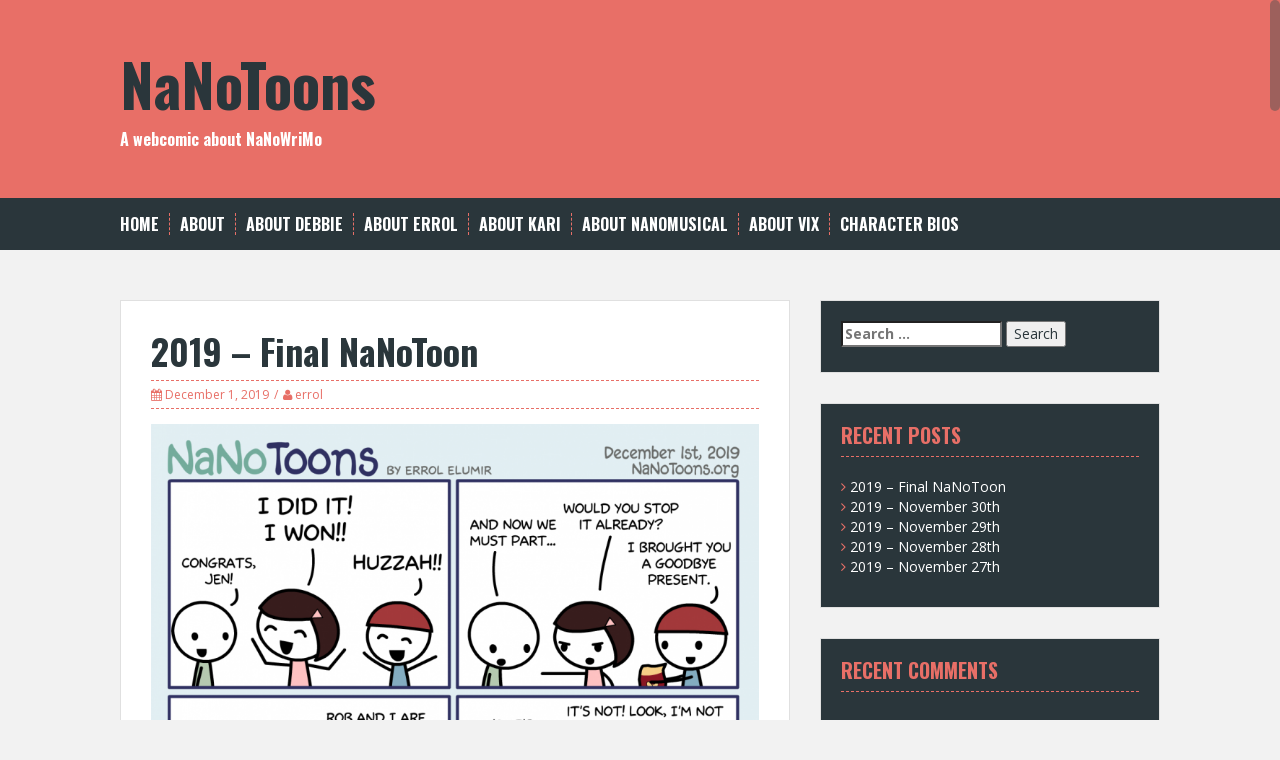

--- FILE ---
content_type: text/html; charset=UTF-8
request_url: https://nanotoons.org/2019/12/01/2019-final-nanotoon/
body_size: 54802
content:
<!DOCTYPE html>
<html lang="en-US">
<head>
<meta charset="UTF-8">
<meta name="viewport" content="width=device-width, initial-scale=1">
<title>2019 &#8211; Final NaNoToon | NaNoToons</title>
<link rel="profile" href="http://gmpg.org/xfn/11">
<link rel="pingback" href="https://nanotoons.org/xmlrpc.php">


<title>2019 &#8211; Final NaNoToon &#8211; NaNoToons</title>
<meta name='robots' content='max-image-preview:large' />
<link rel='dns-prefetch' href='//stats.wp.com' />
<link rel='dns-prefetch' href='//fonts.googleapis.com' />
<link rel="alternate" type="application/rss+xml" title="NaNoToons &raquo; Feed" href="https://nanotoons.org/feed/" />
<link rel="alternate" type="application/rss+xml" title="NaNoToons &raquo; Comments Feed" href="https://nanotoons.org/comments/feed/" />
<link rel="alternate" type="application/rss+xml" title="NaNoToons &raquo; 2019 &#8211; Final NaNoToon Comments Feed" href="https://nanotoons.org/2019/12/01/2019-final-nanotoon/feed/" />
<script type="text/javascript">
/* <![CDATA[ */
window._wpemojiSettings = {"baseUrl":"https:\/\/s.w.org\/images\/core\/emoji\/14.0.0\/72x72\/","ext":".png","svgUrl":"https:\/\/s.w.org\/images\/core\/emoji\/14.0.0\/svg\/","svgExt":".svg","source":{"concatemoji":"https:\/\/nanotoons.org\/wp-includes\/js\/wp-emoji-release.min.js?ver=6.4.7"}};
/*! This file is auto-generated */
!function(i,n){var o,s,e;function c(e){try{var t={supportTests:e,timestamp:(new Date).valueOf()};sessionStorage.setItem(o,JSON.stringify(t))}catch(e){}}function p(e,t,n){e.clearRect(0,0,e.canvas.width,e.canvas.height),e.fillText(t,0,0);var t=new Uint32Array(e.getImageData(0,0,e.canvas.width,e.canvas.height).data),r=(e.clearRect(0,0,e.canvas.width,e.canvas.height),e.fillText(n,0,0),new Uint32Array(e.getImageData(0,0,e.canvas.width,e.canvas.height).data));return t.every(function(e,t){return e===r[t]})}function u(e,t,n){switch(t){case"flag":return n(e,"\ud83c\udff3\ufe0f\u200d\u26a7\ufe0f","\ud83c\udff3\ufe0f\u200b\u26a7\ufe0f")?!1:!n(e,"\ud83c\uddfa\ud83c\uddf3","\ud83c\uddfa\u200b\ud83c\uddf3")&&!n(e,"\ud83c\udff4\udb40\udc67\udb40\udc62\udb40\udc65\udb40\udc6e\udb40\udc67\udb40\udc7f","\ud83c\udff4\u200b\udb40\udc67\u200b\udb40\udc62\u200b\udb40\udc65\u200b\udb40\udc6e\u200b\udb40\udc67\u200b\udb40\udc7f");case"emoji":return!n(e,"\ud83e\udef1\ud83c\udffb\u200d\ud83e\udef2\ud83c\udfff","\ud83e\udef1\ud83c\udffb\u200b\ud83e\udef2\ud83c\udfff")}return!1}function f(e,t,n){var r="undefined"!=typeof WorkerGlobalScope&&self instanceof WorkerGlobalScope?new OffscreenCanvas(300,150):i.createElement("canvas"),a=r.getContext("2d",{willReadFrequently:!0}),o=(a.textBaseline="top",a.font="600 32px Arial",{});return e.forEach(function(e){o[e]=t(a,e,n)}),o}function t(e){var t=i.createElement("script");t.src=e,t.defer=!0,i.head.appendChild(t)}"undefined"!=typeof Promise&&(o="wpEmojiSettingsSupports",s=["flag","emoji"],n.supports={everything:!0,everythingExceptFlag:!0},e=new Promise(function(e){i.addEventListener("DOMContentLoaded",e,{once:!0})}),new Promise(function(t){var n=function(){try{var e=JSON.parse(sessionStorage.getItem(o));if("object"==typeof e&&"number"==typeof e.timestamp&&(new Date).valueOf()<e.timestamp+604800&&"object"==typeof e.supportTests)return e.supportTests}catch(e){}return null}();if(!n){if("undefined"!=typeof Worker&&"undefined"!=typeof OffscreenCanvas&&"undefined"!=typeof URL&&URL.createObjectURL&&"undefined"!=typeof Blob)try{var e="postMessage("+f.toString()+"("+[JSON.stringify(s),u.toString(),p.toString()].join(",")+"));",r=new Blob([e],{type:"text/javascript"}),a=new Worker(URL.createObjectURL(r),{name:"wpTestEmojiSupports"});return void(a.onmessage=function(e){c(n=e.data),a.terminate(),t(n)})}catch(e){}c(n=f(s,u,p))}t(n)}).then(function(e){for(var t in e)n.supports[t]=e[t],n.supports.everything=n.supports.everything&&n.supports[t],"flag"!==t&&(n.supports.everythingExceptFlag=n.supports.everythingExceptFlag&&n.supports[t]);n.supports.everythingExceptFlag=n.supports.everythingExceptFlag&&!n.supports.flag,n.DOMReady=!1,n.readyCallback=function(){n.DOMReady=!0}}).then(function(){return e}).then(function(){var e;n.supports.everything||(n.readyCallback(),(e=n.source||{}).concatemoji?t(e.concatemoji):e.wpemoji&&e.twemoji&&(t(e.twemoji),t(e.wpemoji)))}))}((window,document),window._wpemojiSettings);
/* ]]> */
</script>
<style id='wp-emoji-styles-inline-css' type='text/css'>

	img.wp-smiley, img.emoji {
		display: inline !important;
		border: none !important;
		box-shadow: none !important;
		height: 1em !important;
		width: 1em !important;
		margin: 0 0.07em !important;
		vertical-align: -0.1em !important;
		background: none !important;
		padding: 0 !important;
	}
</style>
<link rel='stylesheet' id='wp-block-library-css' href='https://nanotoons.org/wp-includes/css/dist/block-library/style.min.css?ver=6.4.7' type='text/css' media='all' />
<style id='wp-block-library-inline-css' type='text/css'>
.has-text-align-justify{text-align:justify;}
</style>
<link rel='stylesheet' id='mediaelement-css' href='https://nanotoons.org/wp-includes/js/mediaelement/mediaelementplayer-legacy.min.css?ver=4.2.17' type='text/css' media='all' />
<link rel='stylesheet' id='wp-mediaelement-css' href='https://nanotoons.org/wp-includes/js/mediaelement/wp-mediaelement.min.css?ver=6.4.7' type='text/css' media='all' />
<style id='classic-theme-styles-inline-css' type='text/css'>
/*! This file is auto-generated */
.wp-block-button__link{color:#fff;background-color:#32373c;border-radius:9999px;box-shadow:none;text-decoration:none;padding:calc(.667em + 2px) calc(1.333em + 2px);font-size:1.125em}.wp-block-file__button{background:#32373c;color:#fff;text-decoration:none}
</style>
<style id='global-styles-inline-css' type='text/css'>
body{--wp--preset--color--black: #000000;--wp--preset--color--cyan-bluish-gray: #abb8c3;--wp--preset--color--white: #ffffff;--wp--preset--color--pale-pink: #f78da7;--wp--preset--color--vivid-red: #cf2e2e;--wp--preset--color--luminous-vivid-orange: #ff6900;--wp--preset--color--luminous-vivid-amber: #fcb900;--wp--preset--color--light-green-cyan: #7bdcb5;--wp--preset--color--vivid-green-cyan: #00d084;--wp--preset--color--pale-cyan-blue: #8ed1fc;--wp--preset--color--vivid-cyan-blue: #0693e3;--wp--preset--color--vivid-purple: #9b51e0;--wp--preset--gradient--vivid-cyan-blue-to-vivid-purple: linear-gradient(135deg,rgba(6,147,227,1) 0%,rgb(155,81,224) 100%);--wp--preset--gradient--light-green-cyan-to-vivid-green-cyan: linear-gradient(135deg,rgb(122,220,180) 0%,rgb(0,208,130) 100%);--wp--preset--gradient--luminous-vivid-amber-to-luminous-vivid-orange: linear-gradient(135deg,rgba(252,185,0,1) 0%,rgba(255,105,0,1) 100%);--wp--preset--gradient--luminous-vivid-orange-to-vivid-red: linear-gradient(135deg,rgba(255,105,0,1) 0%,rgb(207,46,46) 100%);--wp--preset--gradient--very-light-gray-to-cyan-bluish-gray: linear-gradient(135deg,rgb(238,238,238) 0%,rgb(169,184,195) 100%);--wp--preset--gradient--cool-to-warm-spectrum: linear-gradient(135deg,rgb(74,234,220) 0%,rgb(151,120,209) 20%,rgb(207,42,186) 40%,rgb(238,44,130) 60%,rgb(251,105,98) 80%,rgb(254,248,76) 100%);--wp--preset--gradient--blush-light-purple: linear-gradient(135deg,rgb(255,206,236) 0%,rgb(152,150,240) 100%);--wp--preset--gradient--blush-bordeaux: linear-gradient(135deg,rgb(254,205,165) 0%,rgb(254,45,45) 50%,rgb(107,0,62) 100%);--wp--preset--gradient--luminous-dusk: linear-gradient(135deg,rgb(255,203,112) 0%,rgb(199,81,192) 50%,rgb(65,88,208) 100%);--wp--preset--gradient--pale-ocean: linear-gradient(135deg,rgb(255,245,203) 0%,rgb(182,227,212) 50%,rgb(51,167,181) 100%);--wp--preset--gradient--electric-grass: linear-gradient(135deg,rgb(202,248,128) 0%,rgb(113,206,126) 100%);--wp--preset--gradient--midnight: linear-gradient(135deg,rgb(2,3,129) 0%,rgb(40,116,252) 100%);--wp--preset--font-size--small: 13px;--wp--preset--font-size--medium: 20px;--wp--preset--font-size--large: 36px;--wp--preset--font-size--x-large: 42px;--wp--preset--spacing--20: 0.44rem;--wp--preset--spacing--30: 0.67rem;--wp--preset--spacing--40: 1rem;--wp--preset--spacing--50: 1.5rem;--wp--preset--spacing--60: 2.25rem;--wp--preset--spacing--70: 3.38rem;--wp--preset--spacing--80: 5.06rem;--wp--preset--shadow--natural: 6px 6px 9px rgba(0, 0, 0, 0.2);--wp--preset--shadow--deep: 12px 12px 50px rgba(0, 0, 0, 0.4);--wp--preset--shadow--sharp: 6px 6px 0px rgba(0, 0, 0, 0.2);--wp--preset--shadow--outlined: 6px 6px 0px -3px rgba(255, 255, 255, 1), 6px 6px rgba(0, 0, 0, 1);--wp--preset--shadow--crisp: 6px 6px 0px rgba(0, 0, 0, 1);}:where(.is-layout-flex){gap: 0.5em;}:where(.is-layout-grid){gap: 0.5em;}body .is-layout-flow > .alignleft{float: left;margin-inline-start: 0;margin-inline-end: 2em;}body .is-layout-flow > .alignright{float: right;margin-inline-start: 2em;margin-inline-end: 0;}body .is-layout-flow > .aligncenter{margin-left: auto !important;margin-right: auto !important;}body .is-layout-constrained > .alignleft{float: left;margin-inline-start: 0;margin-inline-end: 2em;}body .is-layout-constrained > .alignright{float: right;margin-inline-start: 2em;margin-inline-end: 0;}body .is-layout-constrained > .aligncenter{margin-left: auto !important;margin-right: auto !important;}body .is-layout-constrained > :where(:not(.alignleft):not(.alignright):not(.alignfull)){max-width: var(--wp--style--global--content-size);margin-left: auto !important;margin-right: auto !important;}body .is-layout-constrained > .alignwide{max-width: var(--wp--style--global--wide-size);}body .is-layout-flex{display: flex;}body .is-layout-flex{flex-wrap: wrap;align-items: center;}body .is-layout-flex > *{margin: 0;}body .is-layout-grid{display: grid;}body .is-layout-grid > *{margin: 0;}:where(.wp-block-columns.is-layout-flex){gap: 2em;}:where(.wp-block-columns.is-layout-grid){gap: 2em;}:where(.wp-block-post-template.is-layout-flex){gap: 1.25em;}:where(.wp-block-post-template.is-layout-grid){gap: 1.25em;}.has-black-color{color: var(--wp--preset--color--black) !important;}.has-cyan-bluish-gray-color{color: var(--wp--preset--color--cyan-bluish-gray) !important;}.has-white-color{color: var(--wp--preset--color--white) !important;}.has-pale-pink-color{color: var(--wp--preset--color--pale-pink) !important;}.has-vivid-red-color{color: var(--wp--preset--color--vivid-red) !important;}.has-luminous-vivid-orange-color{color: var(--wp--preset--color--luminous-vivid-orange) !important;}.has-luminous-vivid-amber-color{color: var(--wp--preset--color--luminous-vivid-amber) !important;}.has-light-green-cyan-color{color: var(--wp--preset--color--light-green-cyan) !important;}.has-vivid-green-cyan-color{color: var(--wp--preset--color--vivid-green-cyan) !important;}.has-pale-cyan-blue-color{color: var(--wp--preset--color--pale-cyan-blue) !important;}.has-vivid-cyan-blue-color{color: var(--wp--preset--color--vivid-cyan-blue) !important;}.has-vivid-purple-color{color: var(--wp--preset--color--vivid-purple) !important;}.has-black-background-color{background-color: var(--wp--preset--color--black) !important;}.has-cyan-bluish-gray-background-color{background-color: var(--wp--preset--color--cyan-bluish-gray) !important;}.has-white-background-color{background-color: var(--wp--preset--color--white) !important;}.has-pale-pink-background-color{background-color: var(--wp--preset--color--pale-pink) !important;}.has-vivid-red-background-color{background-color: var(--wp--preset--color--vivid-red) !important;}.has-luminous-vivid-orange-background-color{background-color: var(--wp--preset--color--luminous-vivid-orange) !important;}.has-luminous-vivid-amber-background-color{background-color: var(--wp--preset--color--luminous-vivid-amber) !important;}.has-light-green-cyan-background-color{background-color: var(--wp--preset--color--light-green-cyan) !important;}.has-vivid-green-cyan-background-color{background-color: var(--wp--preset--color--vivid-green-cyan) !important;}.has-pale-cyan-blue-background-color{background-color: var(--wp--preset--color--pale-cyan-blue) !important;}.has-vivid-cyan-blue-background-color{background-color: var(--wp--preset--color--vivid-cyan-blue) !important;}.has-vivid-purple-background-color{background-color: var(--wp--preset--color--vivid-purple) !important;}.has-black-border-color{border-color: var(--wp--preset--color--black) !important;}.has-cyan-bluish-gray-border-color{border-color: var(--wp--preset--color--cyan-bluish-gray) !important;}.has-white-border-color{border-color: var(--wp--preset--color--white) !important;}.has-pale-pink-border-color{border-color: var(--wp--preset--color--pale-pink) !important;}.has-vivid-red-border-color{border-color: var(--wp--preset--color--vivid-red) !important;}.has-luminous-vivid-orange-border-color{border-color: var(--wp--preset--color--luminous-vivid-orange) !important;}.has-luminous-vivid-amber-border-color{border-color: var(--wp--preset--color--luminous-vivid-amber) !important;}.has-light-green-cyan-border-color{border-color: var(--wp--preset--color--light-green-cyan) !important;}.has-vivid-green-cyan-border-color{border-color: var(--wp--preset--color--vivid-green-cyan) !important;}.has-pale-cyan-blue-border-color{border-color: var(--wp--preset--color--pale-cyan-blue) !important;}.has-vivid-cyan-blue-border-color{border-color: var(--wp--preset--color--vivid-cyan-blue) !important;}.has-vivid-purple-border-color{border-color: var(--wp--preset--color--vivid-purple) !important;}.has-vivid-cyan-blue-to-vivid-purple-gradient-background{background: var(--wp--preset--gradient--vivid-cyan-blue-to-vivid-purple) !important;}.has-light-green-cyan-to-vivid-green-cyan-gradient-background{background: var(--wp--preset--gradient--light-green-cyan-to-vivid-green-cyan) !important;}.has-luminous-vivid-amber-to-luminous-vivid-orange-gradient-background{background: var(--wp--preset--gradient--luminous-vivid-amber-to-luminous-vivid-orange) !important;}.has-luminous-vivid-orange-to-vivid-red-gradient-background{background: var(--wp--preset--gradient--luminous-vivid-orange-to-vivid-red) !important;}.has-very-light-gray-to-cyan-bluish-gray-gradient-background{background: var(--wp--preset--gradient--very-light-gray-to-cyan-bluish-gray) !important;}.has-cool-to-warm-spectrum-gradient-background{background: var(--wp--preset--gradient--cool-to-warm-spectrum) !important;}.has-blush-light-purple-gradient-background{background: var(--wp--preset--gradient--blush-light-purple) !important;}.has-blush-bordeaux-gradient-background{background: var(--wp--preset--gradient--blush-bordeaux) !important;}.has-luminous-dusk-gradient-background{background: var(--wp--preset--gradient--luminous-dusk) !important;}.has-pale-ocean-gradient-background{background: var(--wp--preset--gradient--pale-ocean) !important;}.has-electric-grass-gradient-background{background: var(--wp--preset--gradient--electric-grass) !important;}.has-midnight-gradient-background{background: var(--wp--preset--gradient--midnight) !important;}.has-small-font-size{font-size: var(--wp--preset--font-size--small) !important;}.has-medium-font-size{font-size: var(--wp--preset--font-size--medium) !important;}.has-large-font-size{font-size: var(--wp--preset--font-size--large) !important;}.has-x-large-font-size{font-size: var(--wp--preset--font-size--x-large) !important;}
.wp-block-navigation a:where(:not(.wp-element-button)){color: inherit;}
:where(.wp-block-post-template.is-layout-flex){gap: 1.25em;}:where(.wp-block-post-template.is-layout-grid){gap: 1.25em;}
:where(.wp-block-columns.is-layout-flex){gap: 2em;}:where(.wp-block-columns.is-layout-grid){gap: 2em;}
.wp-block-pullquote{font-size: 1.5em;line-height: 1.6;}
</style>
<link rel='stylesheet' id='solon-bootstrap-css' href='https://nanotoons.org/wp-content/themes/solon/bootstrap/css/bootstrap.min.css?ver=1' type='text/css' media='all' />
<link rel='stylesheet' id='solon-style-css' href='https://nanotoons.org/wp-content/themes/solon/style.css?ver=6.4.7' type='text/css' media='all' />
<style id='solon-style-inline-css' type='text/css'>
.wp-pagenavi .pages,  .wp-pagenavi .page, .wp-pagenavi .last, .wp-pagenavi .previouspostslink, .wp-pagenavi .nextpostslink, .site-header, .social-navigation, .main-navigation ul ul li:hover, .main-navigation ul ul .current-menu-item, .page-header, .slide .entry-title, .post-navigation .nav-previous, .post-navigation .nav-next, .paging-navigation .nav-previous, .paging-navigation .nav-next, .comment-respond input[type="submit"], .site-info, #today { background-color:  !important; }
.main-navigation .current_page_item > a, .main-navigation .current-menu-item > a, .main-navigation .current-menu-ancestor > a, .main-navigation .current-menu-item.menu-item-home > a:hover, .main-navigation.is-mobile-menu .current-menu-item > a, .main-navigation.is-mobile-menu .current-menu-ancestor > a, .entry-title a:hover, .main-navigation a:hover, .entry-meta, .entry-meta a, .entry-footer, .entry-footer a, .author-social a, .comment-meta a, .comment-form-author:before, .comment-form-email:before, .comment-form-url:before, .comment-form-comment:before, .widget-title, .widget li:before, .error404 .widgettitle, .main-navigation ul ul a, .flex-direction-nav a, .social-widget li a::before { color: ; }
.author-bio .col-md-3, .main-navigation li, .read-more { border-right-color: ; }
.author-bio .col-md-9 { border-left-color: ; }
.widget-title, .main-navigation ul ul li, .hentry .entry-meta, .entry-footer, .error404 .widgettitle { border-bottom-color: ; }
.footer-widget-area, .hentry .entry-meta, .entry-footer { border-top-color: ; }
@media only screen and (max-width:991px){.is-mobile-menu .current-menu-item > a, .is-mobile-menu .current-menu-ancestor > a{ color:  !important; }}.main-navigation, .widget, .footer-widget-area, .site-footer, .slide .entry-meta, .post-navigation .nav-previous:hover, .post-navigation .nav-next:hover, .paging-navigation .nav-previous:hover, .paging-navigation .nav-next:hover, .comment-respond input[type="submit"]:hover { background-color: ; }
.social-navigation li a, .main-navigation ul ul { color: ; }
.main-navigation ul ul { border-top-color: ; }
.social-navigation { border-bottom-color: ; }
.read-more:hover { border-right-color: ; }
.site-title a { color: ; }
.site-description { color: ; }
.entry-title, .entry-title a { color: ; }
body { color: ; }

</style>
<link rel='stylesheet' id='solon-headings-fonts-css' href='//fonts.googleapis.com/css?family=Oswald%3A700&#038;ver=6.4.7' type='text/css' media='all' />
<link rel='stylesheet' id='solon-body-fonts-css' href='//fonts.googleapis.com/css?family=Open+Sans%3A400italic%2C700italic%2C400%2C700&#038;ver=6.4.7' type='text/css' media='all' />
<link rel='stylesheet' id='solon-font-awesome-css' href='https://nanotoons.org/wp-content/themes/solon/fonts/font-awesome.min.css?ver=6.4.7' type='text/css' media='all' />
<script type="text/javascript" src="https://nanotoons.org/wp-includes/js/jquery/jquery.min.js?ver=3.7.1" id="jquery-core-js"></script>
<script type="text/javascript" src="https://nanotoons.org/wp-includes/js/jquery/jquery-migrate.min.js?ver=3.4.1" id="jquery-migrate-js"></script>
<script type="text/javascript" src="https://nanotoons.org/wp-content/themes/solon/js/scripts.js?ver=1" id="solon-scripts-js"></script>
<script type="text/javascript" src="https://nanotoons.org/wp-content/themes/solon/js/jquery.fitvids.js?ver=1" id="solon-fitvids-js"></script>
<script type="text/javascript" src="https://nanotoons.org/wp-content/themes/solon/js/jquery.nicescroll.min.js?ver=1" id="solon-nicescroll-js"></script>
<script type="text/javascript" src="https://nanotoons.org/wp-content/themes/solon/js/nicescroll-init.js?ver=1" id="solon-nicescroll-init-js"></script>
<link rel="https://api.w.org/" href="https://nanotoons.org/wp-json/" /><link rel="alternate" type="application/json" href="https://nanotoons.org/wp-json/wp/v2/posts/2026" /><link rel="EditURI" type="application/rsd+xml" title="RSD" href="https://nanotoons.org/xmlrpc.php?rsd" />
<meta name="generator" content="WordPress 6.4.7" />
<link rel="canonical" href="https://nanotoons.org/2019/12/01/2019-final-nanotoon/" />
<link rel='shortlink' href='https://nanotoons.org/?p=2026' />
<link rel="alternate" type="application/json+oembed" href="https://nanotoons.org/wp-json/oembed/1.0/embed?url=https%3A%2F%2Fnanotoons.org%2F2019%2F12%2F01%2F2019-final-nanotoon%2F" />
<link rel="alternate" type="text/xml+oembed" href="https://nanotoons.org/wp-json/oembed/1.0/embed?url=https%3A%2F%2Fnanotoons.org%2F2019%2F12%2F01%2F2019-final-nanotoon%2F&#038;format=xml" />
	<style>img#wpstats{display:none}</style>
		<!--[if lt IE 9]>
<script src="https://nanotoons.org/wp-content/themes/solon/js/html5shiv.js"></script>
<![endif]-->
<style type="text/css">.recentcomments a{display:inline !important;padding:0 !important;margin:0 !important;}</style>	<style type="text/css">.recentcomments a{display:inline !important;padding:0 !important;margin:0 !important;}</style>
</head>

<body class="post-template-default single single-post postid-2026 single-format-standard group-blog">
<div id="page" class="hfeed site">
	<a class="skip-link screen-reader-text" href="#content">Skip to content</a>

		
	
	<header id="masthead" class="site-header" role="banner">
		<div class="container">
			<div class="site-branding">
									<h1 class="site-title"><a href="https://nanotoons.org/" rel="home">NaNoToons</a></h1>
					<h2 class="site-description">A webcomic about NaNoWriMo</h2>
							</div>
		</div>
	</header><!-- #masthead -->
	<nav id="site-navigation" class="main-navigation" role="navigation">
		<div class="container">
			<button class="menu-toggle btn"><i class="fa fa-bars"></i></button>
			<div class="menu"><ul>
<li ><a href="https://nanotoons.org/">Home</a></li><li class="page_item page-item-360"><a href="https://nanotoons.org/about-nanotoons/">About</a></li>
<li class="page_item page-item-349"><a href="https://nanotoons.org/about-debbie/">About Debbie</a></li>
<li class="page_item page-item-347"><a href="https://nanotoons.org/about-errol/">About Errol</a></li>
<li class="page_item page-item-1106"><a href="https://nanotoons.org/about-kari/">About Kari</a></li>
<li class="page_item page-item-362"><a href="https://nanotoons.org/about-nanomusical/">About NaNoMusical</a></li>
<li class="page_item page-item-874"><a href="https://nanotoons.org/about-vix/">About Vix</a></li>
<li class="page_item page-item-485"><a href="https://nanotoons.org/character-bios/">Character Bios</a></li>
</ul></div>
		</div>	
	</nav><!-- #site-navigation -->

	<div id="content" class="site-content container">

	<div id="primary" class="content-area">
		<main id="main" class="site-main" role="main">

		
			
<article id="post-2026" class="post-2026 post type-post status-publish format-standard hentry category-145">

	
	<header class="entry-header">
		<h1 class="entry-title">2019 &#8211; Final NaNoToon</h1>
		<div class="entry-meta">
			<span class="posted-on"><i class="fa fa-calendar"></i> <a href="https://nanotoons.org/2019/12/01/2019-final-nanotoon/" rel="bookmark"><time class="entry-date published" datetime="2019-12-01T13:36:35-05:00">December 1, 2019</time></a></span><span class="byline"><i class="fa fa-user"></i> <span class="author vcard"><a class="url fn n" href="https://nanotoons.org/author/errol/">errol</a></span></span>		</div><!-- .entry-meta -->
	</header><!-- .entry-header -->

	<div class="entry-content clearfix">
		
<figure class="wp-block-image"><img fetchpriority="high" decoding="async" width="842" height="1024" src="https://nanotoons.org/wp-content/uploads/2019/12/NaNoToons2019_Final-842x1024.png" alt="" class="wp-image-2027" srcset="https://nanotoons.org/wp-content/uploads/2019/12/NaNoToons2019_Final-842x1024.png 842w, https://nanotoons.org/wp-content/uploads/2019/12/NaNoToons2019_Final-247x300.png 247w, https://nanotoons.org/wp-content/uploads/2019/12/NaNoToons2019_Final-768x934.png 768w, https://nanotoons.org/wp-content/uploads/2019/12/NaNoToons2019_Final-700x852.png 700w, https://nanotoons.org/wp-content/uploads/2019/12/NaNoToons2019_Final.png 1200w" sizes="(max-width: 842px) 100vw, 842px" /></figure>



<p>First off, thank you.</p>



<p>Just in case you skip this whole post, I wanted to say &#8220;Thank you.&#8221; There are some of you who have been with me since the beginning, there are some of you who have just started, but you all have been encouraging, and I am so happy if my comics have encouraged you in your <a href="http://nanowrimo.org">NaNoWriMo</a> journey. </p>



<p>Yes, I am retiring this year. This is the final NaNoToon comic.</p>



<p>There are so many people I am thankful for. Debbie Ridpath Ohi was the main reason these started, and she has always been one of my biggest cheerleaders. To her I&#8217;m eternal grateful. </p>



<p>I am thankful to Vix, who was an ML during a few of my years. She helped me with a bit of editing, and was one of the very first people I met when I started doing NaNo! </p>



<p>And <a href="http://www.karimaaren.com/">Kari Maaren</a> has been with me for the longest time, putting up with my horrible grammar, spelling, and too many commas. Check out her webcomic <a href="http://www.itneverrainscomic.com/">It Never Rains</a>. It&#8217;s about time travel! And you can also check out her book, &#8220;<a href="https://us.macmillan.com/books/9780765386281">Weave a Circle Round</a>&#8220;, which is also about time travel! </p>



<p>Again, thanks to NaNoWriMo. I got a chance to meet <a href="http://www.chrisbaty.com/">Chris Baty</a>, and he didn&#8217;t look at me too strangely. 😀 It&#8217;s because of him we&#8217;re all doing this!</p>



<p>And also thanks to <a href="http://grantfaulkner.com/">Grant Faulkner</a> and the whole NaNo team at headquarters. They were very hospitable and fun when I met them during a Night of Writing Dangerously. 😀 </p>



<p>Honestly, there are too many to thank, and the whole community of NaNo has been amazing. I will continue being one of NaNo&#8217;s biggest fanboys. If you ever get a chance to donate to NaNoWriMo, please do. I shall do so now. ^_^</p>



<p>Will there be a compilation of NaNoToons? I get that question a lot. I will try to get one done before next NaNo. It won&#8217;t be something I will make money off of, I hope to donate it to NaNoWriMo to sell if they are so willing! So I&#8217;ll keep you posted.</p>



<p>Again, thank you! I hope your NaNo went exceedingly well. Remember, you&#8217;re a writer. 🙂 </p>



<p></p>
			</div><!-- .entry-content -->

	<footer class="entry-footer">
		<span><i class="fa fa-folder"></i> <a href="https://nanotoons.org/category/2019/" rel="category tag">2019</a></span><span><i class="fa fa-link"></i><a href="https://nanotoons.org/2019/12/01/2019-final-nanotoon/" rel="bookmark"> permalink</a></span>
			</footer><!-- .entry-footer -->
</article><!-- #post-## -->
			
			
				<nav class="navigation post-navigation clearfix" role="navigation">
		<h1 class="screen-reader-text">Post navigation</h1>
		<div class="nav-links">
			<div class="nav-previous"><a href="https://nanotoons.org/2019/11/30/2019-november-30th/" rel="prev"><i class="fa fa-long-arrow-left"></i> 2019 &#8211; November 30th</a></div>		</div><!-- .nav-links -->
	</nav><!-- .navigation -->
	
			
<div id="comments" class="comments-area">

	
			<h2 class="comments-title">
			9 comments on &ldquo;<span>2019 &#8211; Final NaNoToon</span>&rdquo;		</h2>

		
		<ol class="comment-list">
					<li id="comment-2801" class="comment even thread-even depth-1">
			<article id="div-comment-2801" class="comment-body">
				<footer class="comment-meta">
					<div class="comment-author vcard">
						<img alt='' src='https://secure.gravatar.com/avatar/aedabd8052437ba5e06a51a74a228e0e?s=60&#038;d=mm&#038;r=g' srcset='https://secure.gravatar.com/avatar/aedabd8052437ba5e06a51a74a228e0e?s=120&#038;d=mm&#038;r=g 2x' class='avatar avatar-60 photo' height='60' width='60' decoding='async'/>						<b class="fn">Cynthia</b> <span class="says">says:</span>					</div><!-- .comment-author -->

					<div class="comment-metadata">
						<a href="https://nanotoons.org/2019/12/01/2019-final-nanotoon/#comment-2801"><time datetime="2019-12-01T14:49:35-05:00">December 1, 2019 at 2:49 pm</time></a>					</div><!-- .comment-metadata -->

									</footer><!-- .comment-meta -->

				<div class="comment-content">
					<p>Thanks for years of entertainment!  I&#8217;ve been following you for years and your comic has been an important part of my nanowrimo experience.</p>
				</div><!-- .comment-content -->

				<div class="reply"><a rel='nofollow' class='comment-reply-link' href='https://nanotoons.org/2019/12/01/2019-final-nanotoon/?replytocom=2801#respond' data-commentid="2801" data-postid="2026" data-belowelement="div-comment-2801" data-respondelement="respond" data-replyto="Reply to Cynthia" aria-label='Reply to Cynthia'>Reply</a></div>			</article><!-- .comment-body -->
		</li><!-- #comment-## -->
		<li id="comment-2802" class="comment odd alt thread-odd thread-alt depth-1">
			<article id="div-comment-2802" class="comment-body">
				<footer class="comment-meta">
					<div class="comment-author vcard">
						<img alt='' src='https://secure.gravatar.com/avatar/8ef0b8040c42c8cc2706ca94faf25a47?s=60&#038;d=mm&#038;r=g' srcset='https://secure.gravatar.com/avatar/8ef0b8040c42c8cc2706ca94faf25a47?s=120&#038;d=mm&#038;r=g 2x' class='avatar avatar-60 photo' height='60' width='60' decoding='async'/>						<b class="fn">Erin</b> <span class="says">says:</span>					</div><!-- .comment-author -->

					<div class="comment-metadata">
						<a href="https://nanotoons.org/2019/12/01/2019-final-nanotoon/#comment-2802"><time datetime="2019-12-01T19:22:00-05:00">December 1, 2019 at 7:22 pm</time></a>					</div><!-- .comment-metadata -->

									</footer><!-- .comment-meta -->

				<div class="comment-content">
					<p>What a wonderful end to the comics. Thank you, Errol, for years of NaNo enjoyment. I wish you luck on your future ventures!</p>
				</div><!-- .comment-content -->

				<div class="reply"><a rel='nofollow' class='comment-reply-link' href='https://nanotoons.org/2019/12/01/2019-final-nanotoon/?replytocom=2802#respond' data-commentid="2802" data-postid="2026" data-belowelement="div-comment-2802" data-respondelement="respond" data-replyto="Reply to Erin" aria-label='Reply to Erin'>Reply</a></div>			</article><!-- .comment-body -->
		</li><!-- #comment-## -->
		<li id="comment-2803" class="comment even thread-even depth-1">
			<article id="div-comment-2803" class="comment-body">
				<footer class="comment-meta">
					<div class="comment-author vcard">
						<img alt='' src='https://secure.gravatar.com/avatar/21f06d674f2841e1fe45c766951fc808?s=60&#038;d=mm&#038;r=g' srcset='https://secure.gravatar.com/avatar/21f06d674f2841e1fe45c766951fc808?s=120&#038;d=mm&#038;r=g 2x' class='avatar avatar-60 photo' height='60' width='60' loading='lazy' decoding='async'/>						<b class="fn">Dorothy</b> <span class="says">says:</span>					</div><!-- .comment-author -->

					<div class="comment-metadata">
						<a href="https://nanotoons.org/2019/12/01/2019-final-nanotoon/#comment-2803"><time datetime="2019-12-01T21:03:35-05:00">December 1, 2019 at 9:03 pm</time></a>					</div><!-- .comment-metadata -->

									</footer><!-- .comment-meta -->

				<div class="comment-content">
					<p>Thank you, Errol!<br />
During November I&#8217;m allowed only two fun things: 30 Covers in 30 Days and NaNoToons! And I certainly have turned my region on to NaNoToons! Very wonderful!<br />
Thanks again, Errol!</p>
				</div><!-- .comment-content -->

				<div class="reply"><a rel='nofollow' class='comment-reply-link' href='https://nanotoons.org/2019/12/01/2019-final-nanotoon/?replytocom=2803#respond' data-commentid="2803" data-postid="2026" data-belowelement="div-comment-2803" data-respondelement="respond" data-replyto="Reply to Dorothy" aria-label='Reply to Dorothy'>Reply</a></div>			</article><!-- .comment-body -->
		</li><!-- #comment-## -->
		<li id="comment-2804" class="comment odd alt thread-odd thread-alt depth-1">
			<article id="div-comment-2804" class="comment-body">
				<footer class="comment-meta">
					<div class="comment-author vcard">
						<img alt='' src='https://secure.gravatar.com/avatar/647581d4feb56e0770bdbbe157aa1679?s=60&#038;d=mm&#038;r=g' srcset='https://secure.gravatar.com/avatar/647581d4feb56e0770bdbbe157aa1679?s=120&#038;d=mm&#038;r=g 2x' class='avatar avatar-60 photo' height='60' width='60' loading='lazy' decoding='async'/>						<b class="fn">Amanda</b> <span class="says">says:</span>					</div><!-- .comment-author -->

					<div class="comment-metadata">
						<a href="https://nanotoons.org/2019/12/01/2019-final-nanotoon/#comment-2804"><time datetime="2019-12-02T08:36:38-05:00">December 2, 2019 at 8:36 am</time></a>					</div><!-- .comment-metadata -->

									</footer><!-- .comment-meta -->

				<div class="comment-content">
					<p>Errol,<br />
I started my Nano journey 10 years ago and your NaNoToons were what taught me all the acronyms and inside jokes. They were my daily dose of humor and being reminded that I am not alone in this crazy writing journey.</p>
<p>Thank you so much!!</p>
				</div><!-- .comment-content -->

				<div class="reply"><a rel='nofollow' class='comment-reply-link' href='https://nanotoons.org/2019/12/01/2019-final-nanotoon/?replytocom=2804#respond' data-commentid="2804" data-postid="2026" data-belowelement="div-comment-2804" data-respondelement="respond" data-replyto="Reply to Amanda" aria-label='Reply to Amanda'>Reply</a></div>			</article><!-- .comment-body -->
		</li><!-- #comment-## -->
		<li id="comment-2805" class="comment even thread-even depth-1">
			<article id="div-comment-2805" class="comment-body">
				<footer class="comment-meta">
					<div class="comment-author vcard">
						<img alt='' src='https://secure.gravatar.com/avatar/1560bb3a7f25f4ceaa30b096f4e814e2?s=60&#038;d=mm&#038;r=g' srcset='https://secure.gravatar.com/avatar/1560bb3a7f25f4ceaa30b096f4e814e2?s=120&#038;d=mm&#038;r=g 2x' class='avatar avatar-60 photo' height='60' width='60' loading='lazy' decoding='async'/>						<b class="fn">Amy Henry</b> <span class="says">says:</span>					</div><!-- .comment-author -->

					<div class="comment-metadata">
						<a href="https://nanotoons.org/2019/12/01/2019-final-nanotoon/#comment-2805"><time datetime="2019-12-02T10:06:58-05:00">December 2, 2019 at 10:06 am</time></a>					</div><!-- .comment-metadata -->

									</footer><!-- .comment-meta -->

				<div class="comment-content">
					<p>I will miss Nanotoons.  Always my favorite part of Nano.  Good luck in wherever you go from here.  Thanks for entertaining me for the past years</p>
				</div><!-- .comment-content -->

				<div class="reply"><a rel='nofollow' class='comment-reply-link' href='https://nanotoons.org/2019/12/01/2019-final-nanotoon/?replytocom=2805#respond' data-commentid="2805" data-postid="2026" data-belowelement="div-comment-2805" data-respondelement="respond" data-replyto="Reply to Amy Henry" aria-label='Reply to Amy Henry'>Reply</a></div>			</article><!-- .comment-body -->
		</li><!-- #comment-## -->
		<li id="comment-2807" class="comment odd alt thread-odd thread-alt depth-1">
			<article id="div-comment-2807" class="comment-body">
				<footer class="comment-meta">
					<div class="comment-author vcard">
						<img alt='' src='https://secure.gravatar.com/avatar/376d5b1720a8a2d0f3a1af52b26f793d?s=60&#038;d=mm&#038;r=g' srcset='https://secure.gravatar.com/avatar/376d5b1720a8a2d0f3a1af52b26f793d?s=120&#038;d=mm&#038;r=g 2x' class='avatar avatar-60 photo' height='60' width='60' loading='lazy' decoding='async'/>						<b class="fn">Molly</b> <span class="says">says:</span>					</div><!-- .comment-author -->

					<div class="comment-metadata">
						<a href="https://nanotoons.org/2019/12/01/2019-final-nanotoon/#comment-2807"><time datetime="2019-12-02T23:31:35-05:00">December 2, 2019 at 11:31 pm</time></a>					</div><!-- .comment-metadata -->

									</footer><!-- .comment-meta -->

				<div class="comment-content">
					<p>Jen&#8217;s right. As long as there are writers, the stories never end. What a beautiful way to finish the comic!</p>
<p>If you do get a compilation done, I&#8217;d recommend putting it out separately (maybe through a POD service) and setting up the sales royalties to go directly to NaNo. Just a thought.</p>
<p>Thank you for all of these years of entertainment. And no, Rob can&#8217;t have her chips! 😉</p>
				</div><!-- .comment-content -->

				<div class="reply"><a rel='nofollow' class='comment-reply-link' href='https://nanotoons.org/2019/12/01/2019-final-nanotoon/?replytocom=2807#respond' data-commentid="2807" data-postid="2026" data-belowelement="div-comment-2807" data-respondelement="respond" data-replyto="Reply to Molly" aria-label='Reply to Molly'>Reply</a></div>			</article><!-- .comment-body -->
		</li><!-- #comment-## -->
		<li id="comment-2808" class="comment even thread-even depth-1">
			<article id="div-comment-2808" class="comment-body">
				<footer class="comment-meta">
					<div class="comment-author vcard">
						<img alt='' src='https://secure.gravatar.com/avatar/2d6d1f6fe0c4b89c163795abe70e421b?s=60&#038;d=mm&#038;r=g' srcset='https://secure.gravatar.com/avatar/2d6d1f6fe0c4b89c163795abe70e421b?s=120&#038;d=mm&#038;r=g 2x' class='avatar avatar-60 photo' height='60' width='60' loading='lazy' decoding='async'/>						<b class="fn">Jessica Russell</b> <span class="says">says:</span>					</div><!-- .comment-author -->

					<div class="comment-metadata">
						<a href="https://nanotoons.org/2019/12/01/2019-final-nanotoon/#comment-2808"><time datetime="2019-12-03T02:57:10-05:00">December 3, 2019 at 2:57 am</time></a>					</div><!-- .comment-metadata -->

									</footer><!-- .comment-meta -->

				<div class="comment-content">
					<p>What an amazing end to the NaNoToon era. Thank you so much, Errol, for all the years of NaNo goodness! Many thanks to Debbie for starting this journey. I think you finished it in a wonderful way! The flashbacks were fun this season. </p>
<p>I&#8217;ll check again next year to see if you have the compilation out or not. I will buy it immediately! You&#8217;ve also inspired me to create a writing comic of my own. Even if it&#8217;s just to keep myself motivated every week. </p>
<p>Take care and I look forward to seeing what you do in the future!</p>
				</div><!-- .comment-content -->

				<div class="reply"><a rel='nofollow' class='comment-reply-link' href='https://nanotoons.org/2019/12/01/2019-final-nanotoon/?replytocom=2808#respond' data-commentid="2808" data-postid="2026" data-belowelement="div-comment-2808" data-respondelement="respond" data-replyto="Reply to Jessica Russell" aria-label='Reply to Jessica Russell'>Reply</a></div>			</article><!-- .comment-body -->
		</li><!-- #comment-## -->
		<li id="comment-2827" class="comment odd alt thread-odd thread-alt depth-1">
			<article id="div-comment-2827" class="comment-body">
				<footer class="comment-meta">
					<div class="comment-author vcard">
						<img alt='' src='https://secure.gravatar.com/avatar/33c923ba0ebc355e4cbfef7a3b8383ec?s=60&#038;d=mm&#038;r=g' srcset='https://secure.gravatar.com/avatar/33c923ba0ebc355e4cbfef7a3b8383ec?s=120&#038;d=mm&#038;r=g 2x' class='avatar avatar-60 photo' height='60' width='60' loading='lazy' decoding='async'/>						<b class="fn"><a href="https://ellainstitute.mobi" class="url" rel="ugc external nofollow">xvideos</a></b> <span class="says">says:</span>					</div><!-- .comment-author -->

					<div class="comment-metadata">
						<a href="https://nanotoons.org/2019/12/01/2019-final-nanotoon/#comment-2827"><time datetime="2019-12-08T12:22:17-05:00">December 8, 2019 at 12:22 pm</time></a>					</div><!-- .comment-metadata -->

									</footer><!-- .comment-meta -->

				<div class="comment-content">
					<p>nanotoons ? Cause I d take a volume by volume copy of each year and probably buy a singe, all inclusive volume as well. !!!</p>
				</div><!-- .comment-content -->

				<div class="reply"><a rel='nofollow' class='comment-reply-link' href='https://nanotoons.org/2019/12/01/2019-final-nanotoon/?replytocom=2827#respond' data-commentid="2827" data-postid="2026" data-belowelement="div-comment-2827" data-respondelement="respond" data-replyto="Reply to xvideos" aria-label='Reply to xvideos'>Reply</a></div>			</article><!-- .comment-body -->
		</li><!-- #comment-## -->
		<li id="comment-9565" class="comment even thread-even depth-1">
			<article id="div-comment-9565" class="comment-body">
				<footer class="comment-meta">
					<div class="comment-author vcard">
						<img alt='' src='https://secure.gravatar.com/avatar/9d5ca2d94d45e1c40ce10ff9bfa6b8af?s=60&#038;d=mm&#038;r=g' srcset='https://secure.gravatar.com/avatar/9d5ca2d94d45e1c40ce10ff9bfa6b8af?s=120&#038;d=mm&#038;r=g 2x' class='avatar avatar-60 photo' height='60' width='60' loading='lazy' decoding='async'/>						<b class="fn">Rose</b> <span class="says">says:</span>					</div><!-- .comment-author -->

					<div class="comment-metadata">
						<a href="https://nanotoons.org/2019/12/01/2019-final-nanotoon/#comment-9565"><time datetime="2020-11-25T20:47:27-05:00">November 25, 2020 at 8:47 pm</time></a>					</div><!-- .comment-metadata -->

									</footer><!-- .comment-meta -->

				<div class="comment-content">
					<p>Just wanted to say I throughly enjoyed NaNoToons and really missed the gang this year. Thanks for making all our world a bit brighter!</p>
				</div><!-- .comment-content -->

				<div class="reply"><a rel='nofollow' class='comment-reply-link' href='https://nanotoons.org/2019/12/01/2019-final-nanotoon/?replytocom=9565#respond' data-commentid="9565" data-postid="2026" data-belowelement="div-comment-9565" data-respondelement="respond" data-replyto="Reply to Rose" aria-label='Reply to Rose'>Reply</a></div>			</article><!-- .comment-body -->
		</li><!-- #comment-## -->
		</ol><!-- .comment-list -->

		
	
	
		<div id="respond" class="comment-respond">
		<h3 id="reply-title" class="comment-reply-title">Leave a Reply <small><a rel="nofollow" id="cancel-comment-reply-link" href="/2019/12/01/2019-final-nanotoon/#respond" style="display:none;">Cancel reply</a></small></h3><form action="https://nanotoons.org/wp-comments-post.php" method="post" id="commentform" class="comment-form" novalidate><p class="comment-notes"><span id="email-notes">Your email address will not be published.</span> <span class="required-field-message">Required fields are marked <span class="required">*</span></span></p><p class="comment-form-comment"><label for="comment">Comment <span class="required">*</span></label> <textarea id="comment" name="comment" cols="45" rows="8" maxlength="65525" required></textarea></p><p class="comment-form-author"><label for="author">Name <span class="required">*</span></label> <input id="author" name="author" type="text" value="" size="30" maxlength="245" autocomplete="name" required /></p>
<p class="comment-form-email"><label for="email">Email <span class="required">*</span></label> <input id="email" name="email" type="email" value="" size="30" maxlength="100" aria-describedby="email-notes" autocomplete="email" required /></p>
<p class="comment-form-url"><label for="url">Website</label> <input id="url" name="url" type="url" value="" size="30" maxlength="200" autocomplete="url" /></p>
<p class="comment-form-cookies-consent"><input id="wp-comment-cookies-consent" name="wp-comment-cookies-consent" type="checkbox" value="yes" /> <label for="wp-comment-cookies-consent">Save my name, email, and website in this browser for the next time I comment.</label></p>
<p class="form-submit"><input name="submit" type="submit" id="submit" class="submit" value="Post Comment" /> <input type='hidden' name='comment_post_ID' value='2026' id='comment_post_ID' />
<input type='hidden' name='comment_parent' id='comment_parent' value='0' />
</p><p style="display: none;"><input type="hidden" id="akismet_comment_nonce" name="akismet_comment_nonce" value="198396b085" /></p><p style="display: none !important;" class="akismet-fields-container" data-prefix="ak_"><label>&#916;<textarea name="ak_hp_textarea" cols="45" rows="8" maxlength="100"></textarea></label><input type="hidden" id="ak_js_1" name="ak_js" value="57"/><script>document.getElementById( "ak_js_1" ).setAttribute( "value", ( new Date() ).getTime() );</script></p></form>	</div><!-- #respond -->
	
</div><!-- #comments -->

		
		</main><!-- #main -->
	</div><!-- #primary -->

	<div id="secondary" class="widget-area" role="complementary">
		<aside id="search-2" class="widget widget_search"><form role="search" method="get" class="search-form" action="https://nanotoons.org/">
				<label>
					<span class="screen-reader-text">Search for:</span>
					<input type="search" class="search-field" placeholder="Search &hellip;" value="" name="s" />
				</label>
				<input type="submit" class="search-submit" value="Search" />
			</form></aside>
		<aside id="recent-posts-2" class="widget widget_recent_entries">
		<h3 class="widget-title">Recent Posts</h3>
		<ul>
											<li>
					<a href="https://nanotoons.org/2019/12/01/2019-final-nanotoon/" aria-current="page">2019 &#8211; Final NaNoToon</a>
									</li>
											<li>
					<a href="https://nanotoons.org/2019/11/30/2019-november-30th/">2019 &#8211; November 30th</a>
									</li>
											<li>
					<a href="https://nanotoons.org/2019/11/29/2019-november-29th/">2019 &#8211; November 29th</a>
									</li>
											<li>
					<a href="https://nanotoons.org/2019/11/28/2019-november-28th/">2019 &#8211; November 28th</a>
									</li>
											<li>
					<a href="https://nanotoons.org/2019/11/27/2019-november-27th/">2019 &#8211; November 27th</a>
									</li>
					</ul>

		</aside><aside id="recent-comments-2" class="widget solon_recent_comments"><h3 class="widget-title">Recent Comments</h3><ul class="list-group"><li class="list-group-item"><div class="recent-comment clearfix"><img alt='' src='https://secure.gravatar.com/avatar/3394ef37045bd8d6cb2d4569b3cbaa21?s=60&#038;d=mm&#038;r=g' srcset='https://secure.gravatar.com/avatar/3394ef37045bd8d6cb2d4569b3cbaa21?s=120&#038;d=mm&#038;r=g 2x' class='avatar avatar-60 photo' height='60' width='60' loading='lazy' decoding='async'/><div class="recent-comment-meta"><span>Kaitlyn on </span><a class="post-title" href="https://nanotoons.org/2019/11/19/2019-november-19th/#comment-261651">2019 &#8211; November 19th</a></div></li><li class="list-group-item"><div class="recent-comment clearfix"><img alt='' src='https://secure.gravatar.com/avatar/3394ef37045bd8d6cb2d4569b3cbaa21?s=60&#038;d=mm&#038;r=g' srcset='https://secure.gravatar.com/avatar/3394ef37045bd8d6cb2d4569b3cbaa21?s=120&#038;d=mm&#038;r=g 2x' class='avatar avatar-60 photo' height='60' width='60' loading='lazy' decoding='async'/><div class="recent-comment-meta"><span>Kaitlyn on </span><a class="post-title" href="https://nanotoons.org/2017/11/20/2017-november-20th/#comment-261643">2017 &#8211; November 20th</a></div></li><li class="list-group-item"><div class="recent-comment clearfix"><img alt='' src='https://secure.gravatar.com/avatar/d2867cd2387a42796efc2bcb8a7dcee9?s=60&#038;d=mm&#038;r=g' srcset='https://secure.gravatar.com/avatar/d2867cd2387a42796efc2bcb8a7dcee9?s=120&#038;d=mm&#038;r=g 2x' class='avatar avatar-60 photo' height='60' width='60' loading='lazy' decoding='async'/><div class="recent-comment-meta"><span>MapleSanae on </span><a class="post-title" href="https://nanotoons.org/character-bios/#comment-88861">Character Bios</a></div></li><li class="list-group-item"><div class="recent-comment clearfix"><img alt='' src='https://secure.gravatar.com/avatar/9d5ca2d94d45e1c40ce10ff9bfa6b8af?s=60&#038;d=mm&#038;r=g' srcset='https://secure.gravatar.com/avatar/9d5ca2d94d45e1c40ce10ff9bfa6b8af?s=120&#038;d=mm&#038;r=g 2x' class='avatar avatar-60 photo' height='60' width='60' loading='lazy' decoding='async'/><div class="recent-comment-meta"><span>Rose on </span><a class="post-title" href="https://nanotoons.org/2019/12/01/2019-final-nanotoon/#comment-9565">2019 &#8211; Final NaNoToon</a></div></li><li class="list-group-item"><div class="recent-comment clearfix"><img alt='' src='https://secure.gravatar.com/avatar/cea5abe0878cc39a48ab356572fc41ea?s=60&#038;d=mm&#038;r=g' srcset='https://secure.gravatar.com/avatar/cea5abe0878cc39a48ab356572fc41ea?s=120&#038;d=mm&#038;r=g 2x' class='avatar avatar-60 photo' height='60' width='60' loading='lazy' decoding='async'/><div class="recent-comment-meta"><span>Emily on </span><a class="post-title" href="https://nanotoons.org/2007/12/06/2007-12-06-baghneq-will-write-for-chocolate/#comment-4753">2007-12-06 Baghneq (Will Write For Chocolate)</a></div></li></ul></aside><aside id="archives-2" class="widget widget_archive"><h3 class="widget-title">Archives</h3>
			<ul>
					<li><a href='https://nanotoons.org/2019/12/'>December 2019</a></li>
	<li><a href='https://nanotoons.org/2019/11/'>November 2019</a></li>
	<li><a href='https://nanotoons.org/2019/10/'>October 2019</a></li>
	<li><a href='https://nanotoons.org/2018/12/'>December 2018</a></li>
	<li><a href='https://nanotoons.org/2018/11/'>November 2018</a></li>
	<li><a href='https://nanotoons.org/2017/12/'>December 2017</a></li>
	<li><a href='https://nanotoons.org/2017/11/'>November 2017</a></li>
	<li><a href='https://nanotoons.org/2016/12/'>December 2016</a></li>
	<li><a href='https://nanotoons.org/2016/11/'>November 2016</a></li>
	<li><a href='https://nanotoons.org/2016/10/'>October 2016</a></li>
	<li><a href='https://nanotoons.org/2015/12/'>December 2015</a></li>
	<li><a href='https://nanotoons.org/2015/11/'>November 2015</a></li>
	<li><a href='https://nanotoons.org/2015/10/'>October 2015</a></li>
	<li><a href='https://nanotoons.org/2014/12/'>December 2014</a></li>
	<li><a href='https://nanotoons.org/2014/11/'>November 2014</a></li>
	<li><a href='https://nanotoons.org/2014/10/'>October 2014</a></li>
	<li><a href='https://nanotoons.org/2013/12/'>December 2013</a></li>
	<li><a href='https://nanotoons.org/2013/11/'>November 2013</a></li>
	<li><a href='https://nanotoons.org/2013/10/'>October 2013</a></li>
	<li><a href='https://nanotoons.org/2012/12/'>December 2012</a></li>
	<li><a href='https://nanotoons.org/2012/11/'>November 2012</a></li>
	<li><a href='https://nanotoons.org/2012/10/'>October 2012</a></li>
	<li><a href='https://nanotoons.org/2011/12/'>December 2011</a></li>
	<li><a href='https://nanotoons.org/2011/11/'>November 2011</a></li>
	<li><a href='https://nanotoons.org/2011/10/'>October 2011</a></li>
	<li><a href='https://nanotoons.org/2010/11/'>November 2010</a></li>
	<li><a href='https://nanotoons.org/2010/10/'>October 2010</a></li>
	<li><a href='https://nanotoons.org/2009/11/'>November 2009</a></li>
	<li><a href='https://nanotoons.org/2009/10/'>October 2009</a></li>
	<li><a href='https://nanotoons.org/2008/11/'>November 2008</a></li>
	<li><a href='https://nanotoons.org/2007/12/'>December 2007</a></li>
	<li><a href='https://nanotoons.org/2007/11/'>November 2007</a></li>
	<li><a href='https://nanotoons.org/2007/10/'>October 2007</a></li>
	<li><a href='https://nanotoons.org/2007/09/'>September 2007</a></li>
	<li><a href='https://nanotoons.org/2006/12/'>December 2006</a></li>
	<li><a href='https://nanotoons.org/2006/11/'>November 2006</a></li>
			</ul>

			</aside><aside id="categories-2" class="widget widget_categories"><h3 class="widget-title">Categories</h3>
			<ul>
					<li class="cat-item cat-item-3"><a href="https://nanotoons.org/category/2006/">2006</a>
</li>
	<li class="cat-item cat-item-4"><a href="https://nanotoons.org/category/2007/">2007</a>
</li>
	<li class="cat-item cat-item-5"><a href="https://nanotoons.org/category/2008/">2008</a>
</li>
	<li class="cat-item cat-item-6"><a href="https://nanotoons.org/category/2009/">2009</a>
</li>
	<li class="cat-item cat-item-7"><a href="https://nanotoons.org/category/2010/">2010</a>
</li>
	<li class="cat-item cat-item-8"><a href="https://nanotoons.org/category/2011/">2011</a>
</li>
	<li class="cat-item cat-item-9"><a href="https://nanotoons.org/category/2012/">2012</a>
</li>
	<li class="cat-item cat-item-10"><a href="https://nanotoons.org/category/2013/">2013</a>
</li>
	<li class="cat-item cat-item-11"><a href="https://nanotoons.org/category/2014/">2014</a>
</li>
	<li class="cat-item cat-item-12"><a href="https://nanotoons.org/category/2015/">2015</a>
</li>
	<li class="cat-item cat-item-13"><a href="https://nanotoons.org/category/2016/">2016</a>
</li>
	<li class="cat-item cat-item-14"><a href="https://nanotoons.org/category/2017/">2017</a>
</li>
	<li class="cat-item cat-item-15"><a href="https://nanotoons.org/category/2018/">2018</a>
</li>
	<li class="cat-item cat-item-145"><a href="https://nanotoons.org/category/2019/">2019</a>
</li>
	<li class="cat-item cat-item-16"><a href="https://nanotoons.org/category/pep-talk/">Pep Talk</a>
</li>
	<li class="cat-item cat-item-1"><a href="https://nanotoons.org/category/uncategorized/">Uncategorized</a>
</li>
			</ul>

			</aside>	</div><!-- #secondary -->

	</div><!-- #content -->
	
	<div id="sidebar-footer" class="footer-widget-area clearfix" role="complementary">
		<div class="container">
								</div>	
	</div>	
	<footer id="colophon" class="site-footer" role="contentinfo">
		<div class="site-info">
			<div class="container">
				<a href="https://wordpress.org/">Proudly powered by WordPress</a>
				<span class="sep"> | </span>
				Theme: <a href="https://athemes.com/theme/solon" rel="nofollow">Solon</a> by aThemes				<a href="#" class="scrollup"><i class="fa fa-chevron-up"></i></a>
			</div><!-- .site-info -->
		</div>
	</footer><!-- #colophon -->
</div><!-- #page -->

<script type="text/javascript" src="https://nanotoons.org/wp-content/themes/solon/js/navigation.js?ver=20120206" id="solon-navigation-js"></script>
<script type="text/javascript" src="https://nanotoons.org/wp-content/themes/solon/js/skip-link-focus-fix.js?ver=20130115" id="solon-skip-link-focus-fix-js"></script>
<script type="text/javascript" src="https://nanotoons.org/wp-includes/js/comment-reply.min.js?ver=6.4.7" id="comment-reply-js" async="async" data-wp-strategy="async"></script>
<script defer type="text/javascript" src="https://stats.wp.com/e-202545.js" id="jetpack-stats-js"></script>
<script type="text/javascript" id="jetpack-stats-js-after">
/* <![CDATA[ */
_stq = window._stq || [];
_stq.push([ "view", JSON.parse("{\"v\":\"ext\",\"blog\":\"168749733\",\"post\":\"2026\",\"tz\":\"-5\",\"srv\":\"nanotoons.org\",\"j\":\"1:13.0.1\"}") ]);
_stq.push([ "clickTrackerInit", "168749733", "2026" ]);
/* ]]> */
</script>
<script defer type="text/javascript" src="https://nanotoons.org/wp-content/plugins/akismet/_inc/akismet-frontend.js?ver=1706738097" id="akismet-frontend-js"></script>

</body>
</html>


--- FILE ---
content_type: text/css
request_url: https://nanotoons.org/wp-content/themes/solon/style.css?ver=6.4.7
body_size: 25020
content:
/*
Theme Name: Solon
Theme URI: https://athemes.com/theme/solon
Author: aThemes
Author URI: https://athemes.com
Description: Solon is a fully responsive theme, ideal to use if you want your blog to have a slick and modern look. Some of the features that are packed in this theme include: custom logo upload, custom favicon upload, color changing for various elements, including the primary and the secondary color, integration with FontAwesome, about 20 of the most used Google Fonts, option to change the layout from content-sidebar to sidebar-content, css transitions, custom scroll effect and design etc.
Version: 1.08
License: GNU General Public License v2 or later
License URI: http://www.gnu.org/licenses/gpl-2.0.html
Text Domain: solon
Domain Path: /languages/
Tags: two-columns, left-sidebar, right-sidebar, custom-colors, custom-background, custom-menu, featured-images, sticky-post, theme-options, threaded-comments, translation-ready

Solon is based on Underscores http://underscores.me/, (C) 2012-2014 Automattic, Inc.
*/

/*--------------------------------------------------------------
>>> TABLE OF CONTENTS:
----------------------------------------------------------------
1.0 - General
2.0 - Menu
3.0 - Social menu
4.0 - Accessibility
5.0 - Posts and page navigation
6.0 - Posts and pages
7.0 - Comments
8.0 - Widgets
9.0 - Alignments
10.0 - Infinite scroll
11.0 - Media
	11.1 - Captions
	11.2 - Galleries
12.0 - Structure
13.0 - Slider
14.0 - Responsive
--------------------------------------------------------------*/



/*--------------------------------------------------------------
1.0 General
--------------------------------------------------------------*/
/* Some styling to complement or overwrite the styles included in Bootstrap */
body {
	background-color: #f2f2f2;
	color: #7B848F;
	font-family: 'Open Sans', sans-serif;
	-webkit-animation: fadein 1s;
	animation: fadein 1s;
	word-wrap: break-word;
}
@-webkit-keyframes fadein
{
	from {opacity: 0;}
	to {opacity: 1;}
}
@keyframes fadein
{
	from {opacity: 0;}
	to {opacity: 1;}
}
h1,
h2,
h3,
h4,
h5,
h6 {
	font-family: 'Oswald', sans-serif;
	font-weight: 700;
	color: #2A363B;
}
code {
	white-space: pre-wrap;
}
blockquote {
	border-left: 5px solid #aaa;
	background-color: #f5f5f5;
}
cite {
	font-size: 13px;
	font-style: italic;
}
/* Tables - extracted from Bootstrap and changed so it applies by default */
table {
	width: 100%;
	margin-bottom: 20px;
	border: 1px solid #dddddd;
}
table > thead > tr > th,
table > tbody > tr > th,
table > tfoot > tr > th,
table > thead > tr > td,
table > tbody > tr > td,
table > tfoot > tr > td {
  padding: 8px;
  line-height: 1.42857143;
  vertical-align: top;
}
table > thead > tr > th,
table > tbody > tr > th,
table > tfoot > tr > th,
table > thead > tr > td,
table > tbody > tr > td,
table > tfoot > tr > td {
  border: 1px solid #dddddd;
}
input[type="search"],
input[type="text"] {
    color: #444;
}
/*--------------------------------------------------------------
2.0 Menus
--------------------------------------------------------------*/
.main-navigation {
	padding: 15px 0;
	margin-bottom: 50px;
	clear: both;
	display: block;
	float: left;
	width: 100%;
	font-family: 'Oswald', sans-serif;
	font-weight: 700;
	font-size: 16px;
	background-color: #2A363B;
}
.main-navigation ul {
	list-style: none;
	margin: 0;
	padding-left: 0;
}
.main-navigation li {
	padding: 0 10px;
	text-transform: uppercase;
	float: left;
	position: relative;
	border-right: 1px dashed #e86f67;
}
.main-navigation li:first-child {
	padding-left: 0;
}
.main-navigation li:last-child {
	border-right: 0;
}
.main-navigation a {
	display: block;
	text-decoration: none;
	color: #fff;
	-webkit-transition: color 0.3s;
	transition: color 0.3s;
}
.main-navigation a:hover {
	color: #e86f67;
}
.main-navigation li:hover > a {
}
.main-navigation ul ul :hover > a {
}
.main-navigation ul ul a:hover {
}
.main-navigation .current_page_item > a,
.main-navigation .current-menu-item > a,
.main-navigation .current-menu-ancestor > a {
	color: #e86f67;
}
.main-navigation .current-menu-item.menu-item-home > a{
	color: #fff;
}
.main-navigation .current-menu-item.menu-item-home > a:hover{
	color: #e86f67;
}
.main-navigation ul ul .current-menu-item{
	background-color: #e86f67;
}
.main-navigation ul ul .current-menu-item > a{
	color: #fff;
}
.is-mobile-menu ul ul .current-menu-item{
	background: transparent;
}
.is-mobile-menu ul ul .current-menu-item > a{
	color: #e86f67;
}
.is-mobile-menu ul ul.sub-menu li:hover{
	background-color: transparent !important;
}
.is-mobile-menu a,
.main-navigation.is-mobile-menu .current-menu-item.menu-item-home > a{
	color: #fff !important;
}
.is-mobile-menu ul ul.sub-menu .current-menu-item{
	background-color: transparent !important;
}
/* Small menu */
.menu-toggle {
	display: none;
	font-size: 25px;
	color: #2a363b;
	background-color: #dadada;
}

.main-navigation.toggled .menu-toggle {
	margin-bottom: 15px;
}

/* Dropdown menu on mobile */
.btn-submenu {
  position: absolute;
  right: 0;
  top: 0;
  font-family: "FontAwesome";
  font-size: 26px;
  line-height: 45px;
  text-align: center;
  cursor: pointer;
  width: 40px;
  height: 45px;
}

.btn-submenu:before {
  content: '\f107';
  color: #fff;
}

.btn-submenu.active:before {
  content: '\f106';
}


@media screen and (min-width:992px){

	.main-navigation ul li:hover > ul {
		display: block;
	}

	.main-navigation ul ul {
		box-shadow: 0 1px 1px;
		color: #2A363B; /* Used for the box-shadow above. Provides easy acces from the live customizer */
		display: none;
		float: left;
		left: 0;
		position: absolute;
		top: 100%;
		z-index: 99999;
		font-family: 'Open Sans', sans-serif;
		font-size: 13px;
		background-color: #fff;
		border-top: 15px solid #2A363B; /* Color must be the same as .main-navigation */
	}
	.main-navigation ul ul ul {
		left: 100%;
		top: -15px;
	}
	.main-navigation ul ul a {
		width: 200px;
		color: #e86f67;
	}
	.main-navigation ul ul li {
		padding: 10px;
		border-bottom: 1px dashed #e86f67;
		border-right: 0;
		text-transform: none;
		font-weight: 400;
		-webkit-transition: background 0.3s;
		transition: background 0.3s;
	}
	.main-navigation ul ul li:hover {
		background-color: #e86f67;
	}
	.main-navigation ul ul li a {
		-webkit-transition: color 0.3s 0.2s;
		transition: color 0.3s 0.2s;
	}
	.main-navigation ul ul li:hover > a {
		color: #fff;
	}
	.main-navigation ul ul li:first-child {
		padding: 10px;
	}
	.main-navigation ul ul li:last-child {
		border-bottom: 0;
	}

}


@media only screen and (max-width:991px){

	.menu-toggle,
	.main-navigation.toggled .nav-menu {
		display: block;
	}
	.main-navigation li {
		width: 100%;
		border: 0;
	}
	.main-navigation ul ul li:hover {
		background-color: transparent;
	}
	.main-navigation ul {
		display: none;
	}
	.main-navigation .children {
		display: block !important;
		float: none;
		position: static;
		border: none;
		background: transparent;
		box-shadow: none;
	}

  .main-navigation .sub-menu{
    position: relative;
		background: #212B2F;
  }

	.main-navigation li{
		border-bottom: 1px solid rgba(0, 0, 0, 0.4) !important;
		padding: 0;
	}

	.main-navigation li a{
		padding: 10px 0;
	}

	.main-navigation ul.sub-menu li:last-child{
		border-bottom: none !important;
	}

	.main-navigation ul.sub-menu li a{
		padding-left: 15px;
		padding-right: 15px;
	}

	.main-navigation .sub-menu:before,
	.main-navigation .sub-menu:after{
		content: '';
		display: block;
		clear: both;
	}

  .main-navigation ul li:hover > ul.sub-menu {
  	display: none;
  }

}
/*--------------------------------------------------------------
3.0 Social Menu
--------------------------------------------------------------*/
.social-navigation {
	background-color: #e86f67;
	border-bottom: 1px dashed #2A363B;
}
.social-navigation ul {
	margin: 0;
	padding: 0;
}
.social-navigation li {
	position: relative;
	float: left;
	padding: 11px 6px;
	list-style: none;
	line-height: 1;
}
.menu-social-container {
	overflow: hidden;
}
.social-widget li,
.social-navigation li {
	-webkit-transition: all 0.3s;
	transition: all 0.3s;
}
.social-widget li:hover,
.social-navigation li:hover {
	-webkit-transform: translatey(5px);
	-ms-transform: translatey(5px);
	transform: translatey(5px);
}
.social-navigation li a {
	text-decoration: none;
}
.social-widget a::before,
.social-navigation li a::before {
	font-family: FontAwesome;
	font-size: 26px;
}
.social-widget a[href*="twitter.com"]::before,
.social-navigation li a[href*="twitter.com"]::before {
	content: '\f081';
}
.social-widget a[href*="facebook.com"]::before,
.social-navigation li a[href*="facebook.com"]::before {
	content: '\f082';
}
.social-widget a[href*="plus.google.com"]::before,
.social-navigation li a[href*="plus.google.com"]::before {
	content: '\f0d4';
}
.social-widget a[href*="dribbble.com"]::before,
.social-navigation li a[href*="dribbble.com"]::before {
	content: '\f17d';
}
.social-widget a[href*="pinterest.com"]::before,
.social-navigation li a[href*="pinterest.com"]::before {
	content: '\f0d3';
}
.social-widget a[href*="youtube.com"]::before,
.social-navigation li a[href*="youtube.com"]::before {
	content: '\f166';
}
.social-widget a[href*="flickr.com"]::before,
.social-navigation li a[href*="flickr.com"]::before {
	content: '\f16e';
}
.social-widget a[href*="vimeo.com"]::before,
.social-navigation li a[href*="vimeo.com"]::before {
	content: '\f194';
}
.social-widget a[href*="instagram.com"]::before,
.social-navigation li a[href*="instagram.com"]::before {
	content: '\f16d';
}
.social-widget a[href*="linkedin.com"]::before,
.social-navigation li a[href*="linkedin.com"]::before {
	content: '\f08c';
}
.social-widget a[href*="foursquare.com"]::before,
.social-navigation li a[href*="foursquare.com"]::before {
	content: '\f180';
}
.social-widget a[href*="tumblr.com"]::before ,
.social-navigation li a[href*="tumblr.com"]::before {
	content: '\f174';
}
.social-navigation li a {
	color: #2A363B;
}
/*--------------------------------------------------------------
4.0 Accessibility
--------------------------------------------------------------*/
/* Text meant only for screen readers */
.screen-reader-text {
	clip: rect(1px, 1px, 1px, 1px);
	position: absolute !important;
	height: 1px;
	width: 1px;
	overflow: hidden;
}

.screen-reader-text:hover,
.screen-reader-text:active,
.screen-reader-text:focus {
	background-color: #f1f1f1;
	border-radius: 3px;
	box-shadow: 0 0 2px 2px rgba(0, 0, 0, 0.6);
	clip: auto !important;
	color: #21759b;
	display: block;
	font-size: 14px;
	font-weight: bold;
	height: auto;
	left: 5px;
	line-height: normal;
	padding: 15px 23px 14px;
	text-decoration: none;
	top: 5px;
	width: auto;
	z-index: 100000; /* Above WP toolbar */
}
/*--------------------------------------------------------------
5.0 Posts and page navigation
--------------------------------------------------------------*/
.post-navigation,
.paging-navigation {
	margin-bottom: 30px;
}
.post-navigation .nav-previous,
.post-navigation .nav-next,
.paging-navigation .nav-previous,
.paging-navigation .nav-next {
	max-width: 50%;
	padding: 15px;
	background-color: #e86f67;
	font-family: 'Oswald', sans-serif;
	font-weight: 700;
	text-transform: uppercase;
	border: 1px solid #E0E0E0;
	-webkit-transition: background-color 0.2s;
	transition: background-color 0.2s;
}
.post-navigation .nav-previous,
.paging-navigation .nav-previous {
	float: left;
}
.post-navigation .nav-next,
.paging-navigation .nav-next {
	float: right;
}
.post-navigation,
.paging-navigation,
.post-navigation a,
.paging-navigation a {
	color: #fff;
	text-decoration: none;
}
.post-navigation .nav-previous:hover,
.post-navigation .nav-next:hover,
.paging-navigation .nav-previous:hover,
.paging-navigation .nav-next:hover {
	background-color: #2A363B;
}
/*--------------------------------------------------------------
6.0 Posts and pages
--------------------------------------------------------------*/
.sticky {
	background-color: #2A363B !important;
}
.sticky,
.sticky .entry-title a {
	color: #fff;
}
.hentry {
	margin-bottom: 30px;
	background-color: #fff;
	padding: 30px;
	border: 1px solid #E0E0E0;
}
.entry-thumb,
.single-thumb {
	position: relative;
	display: block;
	margin: 0 auto 20px;
	overflow: hidden;
}
.slide img,
.entry-thumb img {
	-webkit-transition: all 0.4s;
	transition: all 0.4s;
}
.slide img:hover,
.entry-thumb img:hover {
	-webkit-transform: scale(1.2) rotate(3deg);
	transform:  scale(1.2) rotate(3deg);
	-ms-transform:  scale(1.2) rotate(3deg);
}
.entry-header {
	margin-bottom: 15px;
}
.entry-title {
	margin-top: 0;
}
.entry-title a {
	-webkit-transition: color 0.3s;
	transition: color 0.3s;
}
.entry-title a:hover {
	color: #e86f67;
}
.hentry .entry-meta,
.entry-footer {
	padding: 5px 0;
	border-top: 1px dashed #e86f67;
	border-bottom: 1px dashed #e86f67;
}
.entry-summary {
	position: relative;
}
.entry-meta,
.entry-meta a,
.entry-footer,
.entry-footer a  {
	font-size: 12px;
	color: #e86f67;
}
.entry-header span:after,
.entry-footer span:after {
	content: "/";
	margin: 0 5px;
}
.entry-header span:last-child:after,
.entry-footer span:last-child:after {
	content: "";
}
.byline,
.updated {
	display: none;
}
.single .byline,
.group-blog .byline {
	display: inline;
}
/* Read more button */
.read-more {
	position: absolute;
	right: -30px;
	bottom: -40px;
	width: 0;
	height: 0;
	border-top: 40px solid transparent;
	border-right: 40px solid #e86f67;
	-webkit-transition: all 0.3s;
	transition: all 0.3s;
}
.read-more:hover {
	border-right: 40px solid #2A363B;
}
.read-more-icon {
	position: absolute;
	top: -22px;
	right: -36px;
	line-height: 1;
	font-size: 20px;
}
.read-more-icon a {
	color: #fff;
}
/* Author bio */
.author-bio {
	padding: 30px;
	margin-bottom: 30px;
	background-color: #fff;
	border: 1px solid #E0E0E0;
}
.author-bio .avatar {
	display: block;
	margin: 0 auto;
}
.author-name {
	margin: 0;
	font-size: 20px;
}
.author-social {
	padding-top: 15px;
	text-align: center;
}
.author-social a {
	font-size: 25px;
	color: #e86f67;
	line-height: 1;
	margin-right: 5px;
}
.author-social a:last-child {
	margin-right: 0;
}
.author-desc {
	padding-top: 15px;
}
.view-all {
	padding-top: 15px;
}
.view-all,
.view-all a {
	font-weight: 600;
	color: #2A363B;
}
.author-bio .col-md-3 {
	border-right: 1px dashed #e86f67;
}
.author-bio .col-md-9 {
	margin-left: -1px;
	border-left: 1px dashed #e86f67;
}
/*--------------------------------------------------------------
7.0 Comments
--------------------------------------------------------------*/
.comments-area {
	background-color: #fff;
	padding: 30px;
	border: 1px solid #E0E0E0;
	margin-bottom: 30px;
}
.comments-title {
	margin: 0 0 30px 0;
	font-size: 24px;
}
.comments-area ol {
	list-style: none;
}
.comments-area ol {
	padding: 0;
}
.comments-area .children {
	padding-left: 20px;
}
.comments-area .fn {
	color: #2A363B;
}
.comment-author .avatar {
	position: absolute;
}
.comment-author .fn,
.comment-metadata {
	margin-left: 80px;
}
.comment-metadata {
	font-size: 12px;
	margin-bottom: 30px;
}
.comment-body {
	padding: 10px;
	margin-bottom: 20px;
	border: 1px dashed #E0E0E0;
}
.comment-reply-link {
	float: right;
	margin: 0 -10px -10px 0;
	padding: 5px;
	background-color: #e86f67;
	font-size: 12px;
	-webkit-transition: background-color 0.2s;
	transition: background-color 0.2s;
}
a.comment-reply-link {
	color: #fff;
	text-decoration: none;
}
.comment-reply-link:hover {
	background-color: #2a363b;
}
.comment-meta a {
	color: #e86f67;
}
.bypostauthor {
}
/* Respond form */
input#author,
input#email,
input#url,
textarea#comment {
	width: 100%;
	max-width: 100%;
	padding: 10px;
	border: 1px solid #E0E0E0;
}
.comment-form-author:before,
.comment-form-email:before,
.comment-form-url:before,
.comment-form-comment:before {
	font-family: FontAwesome;
	color: #e86f67;
}
.comment-form-author:before {
	content: "\f007  ";
}
.comment-form-email:before {
	content: "\f003  ";
}
.comment-form-url:before {
	content: "\f0c1  ";
}
.comment-form-comment:before {
	content: "\f040  ";
}
.comment-respond input[type="submit"] {
	padding: 15px;
	color: #fff;
	font-family: 'Oswald', sans-serif;
	font-weight: 700;
	text-transform: uppercase;
	box-shadow: none;
	border: none;
	background-color: #e86f67;
	-webkit-transition: background-color 0.3s;
	transition: background-color 0.3s;
}
.comment-respond input[type="submit"]:hover {
	background-color: #2A363B;
}
/*--------------------------------------------------------------
8.0 Widgets
--------------------------------------------------------------*/
.widget {
	margin-bottom: 30px;
	padding: 20px;
	border: 1px solid #E0E0E0;
	background-color: #2A363B;
}
.widget,
.widget a {
	color: #fff;
}
.widget-title {
	padding-bottom: 10px;
	margin: 0 0 20px 0;
	color: #e86f67;
	font-size: 20px;
	text-transform: uppercase;
	border-bottom: 1px dashed #e86f67;
}
.widget ul {
	list-style: none;
	padding: 0;
}
.widget .children {
	padding-left: 20px;
}
.widget li:before {
	font-family: FontAwesome;
	content: "\f105  ";
	color: #e86f67;
}
#today {
	background-color: #e86f67;
}
/* Custom widgets */
.solon_recent_posts_widget h4 {
	margin: 0 0 5px 0;
}
.solon_recent_posts_widget li:before,
.solon_recent_comments li:before {
	content: "";
}
.solon_recent_comments .avatar {
	float: left;
	margin-right: 15px;
}
.solon_recent_comments a.post-title {
	font-weight: 600;
}
.widget .list-group {
	padding-left: 0;
	margin: 0;
}
.list-group-item {
	background-color: transparent;
}
.widget .list-group-item {
	border-left: none;
	border-right: none;
	border-top: 1px dashed rgba(207, 207, 207, 0.15);
	border-bottom: none;
}
.widget .list-group-item:first-child {
	border-top: none;
}
.post-date {
	font-size: 12px;
	color: #C8C8C8;
}
.solon_recent_comments .col-md-8,
.solon_recent_posts_widget .col-md-8 {
	padding: 0;
}
.solon_recent_comments .col-md-4,
.solon_recent_posts_widget .col-md-4 {
	padding: 0 15px 0 0;
}
.solon_recent_comments .list-group-item,
.solon_recent_posts_widget .list-group-item {
	padding: 10px 0;
}
.recent-thumb {
	-webkit-transition: opacity 0.3s;
	transition: opacity 0.3s;
}
.recent-thumb:hover {
	opacity: 0.5;
}
.widget_archive select,
.widget_categories select,
.search-submit {
	color: #2A363B;
}
/* Footer widget area */
.footer-widget-area {
	border-top: 5px solid #e86f67;
}
.footer-widget-area,
.site-footer {
	background-color: #2A363B;
}
.sidebar-column {
	padding-top: 30px;
}
.sidebar-colum:first-child {
	padding-left: 0;
}
.sidebar-colum:last-child {
	padding-right: 0;
}
.footer-widget-area .widget {
	border: 0;
	padding: 0;
}
.footer-widget-area .widget-title {
}
.footer-widget-area .widget li:before {
	color: #fff;
}
.footer-widget-area,
.footer-widget-area a,
.site-info,
.site-info a {
	color: #fff !important;
}
.site-info {
	padding: 10px 0;
	background-color: #e86f67;
}
.scrollup {
	float: right;
	font-size: 20px;
}
/* Social Widget */
.social-widget {
	overflow: hidden;
}
.social-widget ul {
	margin: 0;
}
.social-widget li {
	display: inline-block;
	padding: 8px;
}
.social-widget li:nth-of-type(4),
.social-widget li:nth-of-type(8),
.social-widget li:nth-of-type(12) {
	padding-right: 0;
}
.social-widget li:before {
	content: '';
}
.social-widget li a {
	text-decoration: none;
}
.social-widget li a::before {
	font-size: 60px;
	line-height: 1;
	color: #e86f67;
}
/*--------------------------------------------------------------
9.0 Alignments
--------------------------------------------------------------*/
.alignleft {
	display: inline;
	float: left;
	margin: 0 20px 20px 0;
}
.alignright {
	display: inline;
	float: right;
	margin: 0 0 20px 20px;
}
.aligncenter {
	clear: both;
	display: block;
	margin: 0 auto 20px;
}

/*--------------------------------------------------------------
10.0 Infinite scroll
--------------------------------------------------------------*/
/* Globally hidden elements when Infinite Scroll is supported and in use. */
.infinite-scroll .paging-navigation, /* Older / Newer Posts Navigation (always hidden) */
.infinite-scroll.neverending .site-footer { /* Theme Footer (when set to scrolling) */
	display: none;
}
/* When Infinite Scroll has reached its end we need to re-display elements that were hidden (via .neverending) before */
.infinity-end.neverending .site-footer {
	display: block;
}

/*--------------------------------------------------------------
11.0 Media
--------------------------------------------------------------*/
img {
	max-width: 100%;
	height: auto;
}
.page-content img.wp-smiley,
.entry-content img.wp-smiley,
.comment-content img.wp-smiley {
	border: none;
	margin-bottom: 0;
	margin-top: 0;
	padding: 0;
}
/* Make sure embeds and iframes fit their containers */
embed,
iframe,
object {
	max-width: 100%;
}

/*--------------------------------------------------------------
11.1 Captions
--------------------------------------------------------------*/
.wp-caption {
	border: 1px solid #ccc;
	margin-bottom: 20px;
	max-width: 100%;
}
.wp-caption img[class*="wp-image-"] {
	display: block;
	margin: 1.2% auto 0;
	max-width: 98%;
}
.wp-caption-text {
	text-align: center;
}
.wp-caption .wp-caption-text {
	margin: 0.8075em 0;
}

/*--------------------------------------------------------------
11.2 Galleries
--------------------------------------------------------------*/
.gallery {
	margin-bottom: 1.5em;
}
.gallery-item {
	display: inline-block;
	text-align: center;
	vertical-align: top;
	width: 100%;
}
.gallery-columns-2 .gallery-item {
	max-width: 50%;
}
.gallery-columns-3 .gallery-item {
	max-width: 33.33%;
}
.gallery-columns-4 .gallery-item {
	max-width: 25%;
}
.gallery-columns-5 .gallery-item {
	max-width: 20%;
}
.gallery-columns-6 .gallery-item {
	max-width: 16.66%;
}
.gallery-columns-7 .gallery-item {
	max-width: 14.28%;
}
.gallery-columns-8 .gallery-item {
	max-width: 12.5%;
}
.gallery-columns-9 .gallery-item {
	max-width: 11.11%;
}
.gallery-caption {}

/*--------------------------------------------------------------
12.0 Structure
--------------------------------------------------------------*/
.site-header {
	background-color: #e86f67;
}
.site-branding {
	padding: 50px 0;
}
.site-title {
	font-size: 60px;
	padding-bottom: 15px;
}
.site-description {
	font-size: 16px;
	color: #fff;
}
.site-title,
.site-description {
	margin: 0;
}
.site-title a,
.entry-title a,
.entry-title {
	color: #2A363B;
	text-decoration: none;
}
.content-area {
	width: 670px;
	float: left;
}
.widget-area {
	width: 340px;
	float: right;
}
.fullwidth {
	width: 100%;
}
/*Archives, author, tags etc */
.page-header {
	margin: 0 0 30px 0;
	padding: 30px;
	background-color: #e86f67;
	border: 1px solid #E0E0E0;
}
.page-header .page-title {
	margin: 0;
	color: #fff;
}
.taxonomy-description {
	padding-top: 10px;
	font-style: italic;
	color: #fff;
}
.taxonomy-description > p {
	margin: 0;
}
.error404 .content-area {
	width: 100%;
	max-width: 100%;
}
.error404 .widgettitle {
	padding-bottom: 10px;
	margin: 0 0 20px 0;
	color: #e86f67;
	font-size: 20px;
	text-transform: uppercase;
	border-bottom: 1px dashed #e86f67;
}
.error404 .search-form {
	margin-bottom: 30px;
}
/* Pagenavi support */
.wp-pagenavi {
	margin-bottom: 30px;
}
.wp-pagenavi .pages,
.wp-pagenavi .page,
.wp-pagenavi .last,
.wp-pagenavi .previouspostslink,
.wp-pagenavi .nextpostslink {
	background-color: #e86f67;
	color: #fff;
}
.wp-pagenavi .current {
	background-color: #2a363b;
	color: #fff;
}

/*--------------------------------------------------------------
13.0 Slider
--------------------------------------------------------------*/
.slide {
	position: relative;
}
.slide-info {
	position: absolute;
	top: 50px;
}
.slide .entry-title {
	margin: 0;
	padding: 15px;
	font-size: 20px;
	text-transform: uppercase;
	background-color: #e86f67;
}
.slide .entry-title a {
	color: #fff;
}
.slide .entry-meta {
	position: relative;
	top: 8px;
	padding: 10px 15px;
	background-color: #2A363B;
}
.slide .entry-meta,
.slide .entry-meta a {
	color: #C8C8C8;
}
.slide .entry-summary {
	position: absolute;
	bottom: 0;
	padding: 15px;
	color: #fff;
	background-color: rgba(42, 54, 59, 0.7);
}
.flex-direction-nav a {
	color: #e86f67;
}

/*--------------------------------------------------------------
14.0 Responsive
--------------------------------------------------------------*/
@media only screen and (max-width: 1199px) {
	.content-area {
		width: 570px;
		float: left;
	}
}
@media only screen and (max-width: 991px) {
	.widget-area,
	.footer-widget-area {
		display: none;
	}
	.content-area {
		width: 100%;
	}
}
@media only screen and (max-width: 767px) {
	.author-bio .col-md-3 {
		margin-bottom: 20px;
	}
	.author-bio .col-md-3,
	.author-bio .col-md-9 {
		border: none;
	}
}
@media only screen and (max-width: 599px) {
	.comments-area .children {
		padding-left: 0;
	}
	.flexslider {
		display: none;
	}
	table {
		table-layout: fixed;
	}
	.site-title {
		font-size: 40px;
	}
}
@media only screen and (max-width: 320px) {
	.entry-title {
		font-size: 26px;
	}
	.entry-meta span:not(.posted-on) {
		display: none;
	}
	.entry-meta span:after {
		content: '';
	}
}
